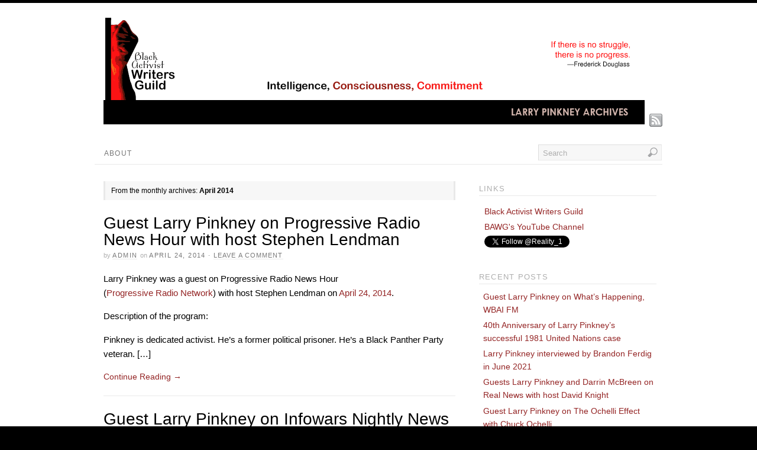

--- FILE ---
content_type: text/html; charset=UTF-8
request_url: http://www.blackactivistwg.org/blog/2014/04/
body_size: 9501
content:
<!DOCTYPE html>
<html lang="en-US">
<head>
<meta http-equiv="Content-Type" content="text/html; charset=UTF-8" />
<title>April | 2014 | Larry Pinkney Archives</title>
<!-- Platform WordPress Framework By PageLines - www.PageLines.com -->
<link rel="shortcut icon" href="http://www.blackactivistwg.org/blog/wp-content/uploads/2012/07/BAWG_fav1.png" type="image/x-icon" />
<link rel="profile" href="http://gmpg.org/xfn/11" />
<meta name='robots' content='max-image-preview:large' />
<link rel='dns-prefetch' href='//s.w.org' />
<link rel="alternate" type="application/rss+xml" title="Larry Pinkney Archives &raquo; Feed" href="http://www.blackactivistwg.org/blog/feed/" />
<link rel="alternate" type="application/rss+xml" title="Larry Pinkney Archives &raquo; Comments Feed" href="http://www.blackactivistwg.org/blog/comments/feed/" />
		<script type="text/javascript">
			window._wpemojiSettings = {"baseUrl":"https:\/\/s.w.org\/images\/core\/emoji\/13.0.1\/72x72\/","ext":".png","svgUrl":"https:\/\/s.w.org\/images\/core\/emoji\/13.0.1\/svg\/","svgExt":".svg","source":{"concatemoji":"http:\/\/www.blackactivistwg.org\/blog\/wp-includes\/js\/wp-emoji-release.min.js?ver=5.7.14"}};
			!function(e,a,t){var n,r,o,i=a.createElement("canvas"),p=i.getContext&&i.getContext("2d");function s(e,t){var a=String.fromCharCode;p.clearRect(0,0,i.width,i.height),p.fillText(a.apply(this,e),0,0);e=i.toDataURL();return p.clearRect(0,0,i.width,i.height),p.fillText(a.apply(this,t),0,0),e===i.toDataURL()}function c(e){var t=a.createElement("script");t.src=e,t.defer=t.type="text/javascript",a.getElementsByTagName("head")[0].appendChild(t)}for(o=Array("flag","emoji"),t.supports={everything:!0,everythingExceptFlag:!0},r=0;r<o.length;r++)t.supports[o[r]]=function(e){if(!p||!p.fillText)return!1;switch(p.textBaseline="top",p.font="600 32px Arial",e){case"flag":return s([127987,65039,8205,9895,65039],[127987,65039,8203,9895,65039])?!1:!s([55356,56826,55356,56819],[55356,56826,8203,55356,56819])&&!s([55356,57332,56128,56423,56128,56418,56128,56421,56128,56430,56128,56423,56128,56447],[55356,57332,8203,56128,56423,8203,56128,56418,8203,56128,56421,8203,56128,56430,8203,56128,56423,8203,56128,56447]);case"emoji":return!s([55357,56424,8205,55356,57212],[55357,56424,8203,55356,57212])}return!1}(o[r]),t.supports.everything=t.supports.everything&&t.supports[o[r]],"flag"!==o[r]&&(t.supports.everythingExceptFlag=t.supports.everythingExceptFlag&&t.supports[o[r]]);t.supports.everythingExceptFlag=t.supports.everythingExceptFlag&&!t.supports.flag,t.DOMReady=!1,t.readyCallback=function(){t.DOMReady=!0},t.supports.everything||(n=function(){t.readyCallback()},a.addEventListener?(a.addEventListener("DOMContentLoaded",n,!1),e.addEventListener("load",n,!1)):(e.attachEvent("onload",n),a.attachEvent("onreadystatechange",function(){"complete"===a.readyState&&t.readyCallback()})),(n=t.source||{}).concatemoji?c(n.concatemoji):n.wpemoji&&n.twemoji&&(c(n.twemoji),c(n.wpemoji)))}(window,document,window._wpemojiSettings);
		</script>
		<style type="text/css">
img.wp-smiley,
img.emoji {
	display: inline !important;
	border: none !important;
	box-shadow: none !important;
	height: 1em !important;
	width: 1em !important;
	margin: 0 .07em !important;
	vertical-align: -0.1em !important;
	background: none !important;
	padding: 0 !important;
}
</style>
	<link rel='stylesheet' id='pagelines-stylesheet-css'  href='http://www.blackactivistwg.org/blog/wp-content/themes/platform/style.css?ver=142-060513232706' type='text/css' media='all' />
<!--[if IE 7]>
<link rel='stylesheet' id='ie7-style-css'  href='http://www.blackactivistwg.org/blog/wp-content/themes/platform/css/ie7.css?ver=1.4.2' type='text/css' media='all' />
<![endif]-->
<link rel='stylesheet' id='wp-block-library-css'  href='http://www.blackactivistwg.org/blog/wp-includes/css/dist/block-library/style.min.css?ver=5.7.14' type='text/css' media='all' />
<script type='text/javascript' src='http://www.blackactivistwg.org/blog/wp-includes/js/jquery/jquery.min.js?ver=3.5.1' id='jquery-core-js'></script>
<script type='text/javascript' src='http://www.blackactivistwg.org/blog/wp-includes/js/jquery/jquery-migrate.min.js?ver=3.3.2' id='jquery-migrate-js'></script>
<link rel="https://api.w.org/" href="http://www.blackactivistwg.org/blog/wp-json/" /><link rel="EditURI" type="application/rsd+xml" title="RSD" href="http://www.blackactivistwg.org/blog/xmlrpc.php?rsd" />
<link rel="wlwmanifest" type="application/wlwmanifest+xml" href="http://www.blackactivistwg.org/blog/wp-includes/wlwmanifest.xml" /> 
<meta name="generator" content="WordPress 5.7.14" />
<link rel="stylesheet" id="dynamic-css" href="http://www.blackactivistwg.org/blog/wp-content/themes/platform/css/dynamic.css?ver=142-061214184131" type="text/css" media="all" />
</head>
<body class="archive date full_width ttype-posts tmain-posts">
<div id="site" class="one-sidebar-right"> <!-- #site // Wraps #header, #page-main, #footer - closed in footer -->
	<div id="page"> <!-- #page // Wraps #header, #page-main - closed in footer -->
		<div id="page-canvas">
						<div id="header" class="container-group fix">
				<div class="outline">
					<div id="branding" class="container fix">
	<div class="texture">
		<div class="content">
			<div class="content-pad">
<div class="branding_wrap">
	<a class="mainlogo-link" href="http://www.blackactivistwg.org/blog" title="Larry Pinkney Archives"><img class="mainlogo-img" src="http://www.blackactivistwg.org/blog/wp-content/uploads/2012/07/bawg_blog3.png" alt="Larry Pinkney Archives" /></a>		
	
	<div class="icons" style="bottom: 0px; right: px;">

				<a target="_blank" href="http://www.blackactivistwg.org/blog/feed/" class="rsslink"></a>
		
																			</div>
</div>
				<div class="clear"></div>
			</div>
		</div>
	</div>
</div>
<div id="primary-nav" class="container fix">
	<div class="texture">
		<div class="content">
			<div class="content-pad">
	<div id="nav_row" class="main_nav fix">
	
	<ul id="menu-nav" class="main-nav">
		<li class="page_item page-item-2"><a href="http://www.blackactivistwg.org/blog/about/">About</a></li>
	</ul><form method="get" class="searchform" action="http://www.blackactivistwg.org/blog/" onsubmit="this.submit();return false;">
	<fieldset>
		<input type="text" value="Search" name="s" class="searchfield" onfocus="if (this.value == 'Search') {this.value = '';}" onblur="if (this.value == '') {this.value = 'Search';}" />

		<input type="image" class="submit btn" name="submit" src="http://www.blackactivistwg.org/blog/wp-content/themes/platform/images/search-btn.png" alt="Go" />
	</fieldset>
</form>
	</div>

				<div class="clear"></div>
			</div>
		</div>
	</div>
</div>
				</div>
			</div>
						<div id="page-main" class="container-group fix"> <!-- #page-main // closed in footer -->
				<div id="dynamic-content" class="outline fix">
					<div id="maincontent" class="container fix">
	<div class="texture">
		<div class="content">
			<div class="content-pad">
<div id="pagelines_content" class="one-sidebar-right fix">
	
		<div id="column-wrap" class="fix">
		
				<div id="column-main" class="mcolumn fix">
			<div class="mcolumn-pad" >
				<div id="postsinfo" class="copy fix">
	<div class="copy-pad">
		
			<div class="current_posts_info">
															From the monthly archives:						<strong>April 2014</strong>
												</div>
			<div class="clear"></div>
	</div>
</div>
<div id="theloop" class="copy fix">
	<div class="copy-pad">
<div class="fpost post-3395 post type-post status-publish format-standard hentry category-radio" id="post-3395">
				
				
					
						<div class="post-meta fix">	
							
							<div class="post-header fix post-nothumb" style="" >
																<div class="post-title-section fix">

									<div class="post-title fix">
										
										<h2 class="entry-title"><a href="http://www.blackactivistwg.org/blog/guest-larry-pinkney-on-progressive-radio-news-hour-with-host-stephen-lendman-11/" title="Guest Larry Pinkney on Progressive Radio News Hour with host Stephen Lendman" rel="bookmark">Guest Larry Pinkney on Progressive Radio News Hour with host Stephen Lendman</a></h2>
<div class="metabar"><em><span class="sword">By</span> <span class="author vcard"><span class="fn"><a href="http://www.blackactivistwg.org/blog/author/admin/" title="Posts by admin" rel="author">admin</a></span></span> <span class="sword">On</span> <span class="date time published" title="2014-04-24T15:30:59-0600">April 24, 2014</span>  &middot; <span class="post-comments"><a href="http://www.blackactivistwg.org/blog/guest-larry-pinkney-on-progressive-radio-news-hour-with-host-stephen-lendman-11/#respond">Leave a Comment</a></span>  </em></div>										
									</div>


								</div>
																	
										<div class="post-excerpt"><p>Larry Pinkney was a guest on Progressive Radio News Hour<br /> (<a href="http://prn.fm/" target="_blank">Progressive Radio Network</a>) with host Stephen Lendman on <a title="Progressive Radio News Hour – Larry Pinkney – 4/24/2014" href="http://progressiveradionewshour.podbean.com/e/progressive-radio-news-hour-larry-pinkney-042514/" target="_blank">April 24, 2014</a>.</p>
</p>
<p>Description of the program:</p>
<p>Pinkney is dedicated activist. He’s a former political prisoner. He’s a Black Panther Party veteran. [&#8230;]</p>
</div>

										<a class="continue_reading_link" href="http://www.blackactivistwg.org/blog/guest-larry-pinkney-on-progressive-radio-news-hour-with-host-stephen-lendman-11/" title="View Guest Larry Pinkney on Progressive Radio News Hour with host Stephen Lendman">Continue Reading <span class="right_arrow">&rarr;</span></a>															</div>				
						</div>
					
								</div>

<div class="fpost post-3361 post type-post status-publish format-standard hentry category-tvvideo" id="post-3361">
				
				
					
						<div class="post-meta fix">	
							
							<div class="post-header fix post-nothumb" style="" >
																<div class="post-title-section fix">

									<div class="post-title fix">
										
										<h2 class="entry-title"><a href="http://www.blackactivistwg.org/blog/guest-larry-pinkney-on-infowars-nightly-news-with-host-darrin-mcbreen-2/" title="Guest Larry Pinkney on Infowars Nightly News with host Darrin McBreen" rel="bookmark">Guest Larry Pinkney on Infowars Nightly News with host Darrin McBreen</a></h2>
<div class="metabar"><em><span class="sword">By</span> <span class="author vcard"><span class="fn"><a href="http://www.blackactivistwg.org/blog/author/admin/" title="Posts by admin" rel="author">admin</a></span></span> <span class="sword">On</span> <span class="date time published" title="2014-04-17T14:09:56-0600">April 17, 2014</span>  &middot; <span class="post-comments"><a href="http://www.blackactivistwg.org/blog/guest-larry-pinkney-on-infowars-nightly-news-with-host-darrin-mcbreen-2/#comments">2 Comments</a></span>  </em></div>										
									</div>


								</div>
																	
										<div class="post-excerpt"><p>Larry Pinkney was interviewed on Infowars Nightly News with host Darrin McBreen on April 17, 2014. The segment was published on infowars.com on <a title="Video Report: Al Sharpton Was a Mob Rat For The FBI" href="http://www.infowars.com/special-report-al-sharpton-was-a-mob-rat-for-the-fbi/" target="_blank">April 18, 2014</a></p>
<p>Topics: Race / color-baiting, Al Sharpton, flipping, COINTELPRO, &#8220;syndicates in the streets&#8221;, Tawana Brawley case, race war, opportunists, Black leadership [&#8230;]</p>
</div>

										<a class="continue_reading_link" href="http://www.blackactivistwg.org/blog/guest-larry-pinkney-on-infowars-nightly-news-with-host-darrin-mcbreen-2/" title="View Guest Larry Pinkney on Infowars Nightly News with host Darrin McBreen">Continue Reading <span class="right_arrow">&rarr;</span></a>															</div>				
						</div>
					
								</div>

<div class="fpost post-3366 post type-post status-publish format-standard hentry category-radio" id="post-3366">
				
				
					
						<div class="post-meta fix">	
							
							<div class="post-header fix post-nothumb" style="" >
																<div class="post-title-section fix">

									<div class="post-title fix">
										
										<h2 class="entry-title"><a href="http://www.blackactivistwg.org/blog/we-cannot-be-silent-radio-program-with-guest-susan-lindauer/" title="We Cannot Be Silent radio program with Guest Susan Lindauer" rel="bookmark">We Cannot Be Silent radio program with Guest Susan Lindauer</a></h2>
<div class="metabar"><em><span class="sword">By</span> <span class="author vcard"><span class="fn"><a href="http://www.blackactivistwg.org/blog/author/admin/" title="Posts by admin" rel="author">admin</a></span></span> <span class="sword">On</span> <span class="date time published" title="2014-04-12T15:58:16-0600">April 12, 2014</span>  &middot; <span class="post-comments"><a href="http://www.blackactivistwg.org/blog/we-cannot-be-silent-radio-program-with-guest-susan-lindauer/#respond">Leave a Comment</a></span>  </em></div>										
									</div>


								</div>
																	
										<div class="post-excerpt"><p>We Cannot Be Silent co-hosts Larry Pinkney and Phil Restino with guest Susan Lindauer on United We Strike Marathon (<a title="United We Strike home page" href="http://www.unitedwestrike.com" target="_blank">unitedwestrike.com</a>), <a title="Susan Lindauer, The U.S. Wars on Iraq &amp; Libya" href="http://www.youtube.com/watch?v=vHk3KBizMgw" target="_blank">April 12, 2014</a>.</p>
</p>
<p align="center">•••</p></p>
</div>

										<a class="continue_reading_link" href="http://www.blackactivistwg.org/blog/we-cannot-be-silent-radio-program-with-guest-susan-lindauer/" title="View We Cannot Be Silent radio program with Guest Susan Lindauer">Continue Reading <span class="right_arrow">&rarr;</span></a>															</div>				
						</div>
					
								</div>

<div class="fpost post-3279 post type-post status-publish format-standard hentry category-radio" id="post-3279">
				
				
					
						<div class="post-meta fix">	
							
							<div class="post-header fix post-nothumb" style="" >
																<div class="post-title-section fix">

									<div class="post-title fix">
										
										<h2 class="entry-title"><a href="http://www.blackactivistwg.org/blog/guest-larry-pinkney-on-the-jack-blood-show-5/" title="Guest Larry Pinkney on The Jack Blood Show" rel="bookmark">Guest Larry Pinkney on The Jack Blood Show</a></h2>
<div class="metabar"><em><span class="sword">By</span> <span class="author vcard"><span class="fn"><a href="http://www.blackactivistwg.org/blog/author/admin/" title="Posts by admin" rel="author">admin</a></span></span> <span class="sword">On</span> <span class="date time published" title="2014-04-08T20:04:44-0600">April 8, 2014</span>  &middot; <span class="post-comments"><a href="http://www.blackactivistwg.org/blog/guest-larry-pinkney-on-the-jack-blood-show-5/#respond">Leave a Comment</a></span>  </em></div>										
									</div>


								</div>
																	
										<div class="post-excerpt"><p>Larry Pinkney was a guest in the second hour of The Jack Blood (Radio) Show with host Jack Blood on <a title="Jack Blood Show – April 8 2014 (Larry “The Pink Panther” Pinkney)" href="http://deadlinelive.info/2014/04/08/jack-blood-show-april-8-2014/" target="_blank">April 8, 2014</a>:</p>
<p><a title="Jack Blood Show – April 8 2014 (Larry “The Pink Panther” Pinkney)" href="http://deadlinelive.info/wp-content/uploads/jb040814.mp3" target="_blank">listen</a> (starting at 1:04:22)</p>
<p>Topics: Al Sharpton, [&#8230;]</p>
</div>

										<a class="continue_reading_link" href="http://www.blackactivistwg.org/blog/guest-larry-pinkney-on-the-jack-blood-show-5/" title="View Guest Larry Pinkney on The Jack Blood Show">Continue Reading <span class="right_arrow">&rarr;</span></a>															</div>				
						</div>
					
								</div>

<div class="fpost post-3274 post type-post status-publish format-standard hentry category-tvvideo" id="post-3274">
				
				
					
						<div class="post-meta fix">	
							
							<div class="post-header fix post-nothumb" style="" >
																<div class="post-title-section fix">

									<div class="post-title fix">
										
										<h2 class="entry-title"><a href="http://www.blackactivistwg.org/blog/guest-larry-pinkney-on-ppsimmons-news-and-ministry-network-with-host-brandon-gallups/" title="Guest Larry Pinkney on PPSIMMONS News and Ministry Network with host Brandon Gallups" rel="bookmark">Guest Larry Pinkney on PPSIMMONS News and Ministry Network with host Brandon Gallups</a></h2>
<div class="metabar"><em><span class="sword">By</span> <span class="author vcard"><span class="fn"><a href="http://www.blackactivistwg.org/blog/author/admin/" title="Posts by admin" rel="author">admin</a></span></span> <span class="sword">On</span> <span class="date time published" title="2014-04-08T16:43:29-0600">April 8, 2014</span>  &middot; <span class="post-comments"><a href="http://www.blackactivistwg.org/blog/guest-larry-pinkney-on-ppsimmons-news-and-ministry-network-with-host-brandon-gallups/#respond">Leave a Comment</a></span>  </em></div>										
									</div>


								</div>
																	
										<div class="post-excerpt"><p>Larry Pinkney was interviewed for PPSIMMONS News and Ministry Network by host Brandon Gallups on April 4, 2014, the anniversary of the 1968 assassination of Dr. Martin Luther King.</p>
<p>Posted by ppsimmons on YouTube on <a title="EXCLUSIVE! PPSIMMONS Interviews Former Black Panther &quot;Obama selected NOT elected&quot;" href="http://www.youtube.com/watch?v=LQW-Sslo8NA&amp;feature=youtu.be" target="_blank">April 8, 2014</a></p>
<p>Topics: Martin Luther King, original [&#8230;]</p>
</div>

										<a class="continue_reading_link" href="http://www.blackactivistwg.org/blog/guest-larry-pinkney-on-ppsimmons-news-and-ministry-network-with-host-brandon-gallups/" title="View Guest Larry Pinkney on PPSIMMONS News and Ministry Network with host Brandon Gallups">Continue Reading <span class="right_arrow">&rarr;</span></a>															</div>				
						</div>
					
								</div>

	<div class="clear"></div>
	</div>
</div>
<div id="pagination" class="copy fix">
	<div class="copy-pad">
				
		<div class="clear"></div>
	</div>
</div>
			</div>
		</div>
		
				
	</div>	
	
	
	<div id="sidebar-wrap" class="fix">
			<div id="sidebar1" class="scolumn fix" >
				<div class="scolumn-pad">
					<div id="sidebar_primary" class="copy fix">
	<div class="copy-pad">
	<ul id="list_sidebar_primary" class="sidebar_widgets fix">
		<li id="text-3" class="widget_text widget fix"><div class="widget-pad"><h3 class="widget-title">Links</h3>			<div class="textwidget"><ul>
<li><a href="http://www.blackactivistwg.org">Black Activist Writers Guild</a></li>
<li><a href="http://www.youtube.com/blackactivistwg">BAWG's YouTube Channel</a></li>
<li><a href="https://twitter.com/Reality_1" class="twitter-follow-button" data-show-count="false">Follow @Reality_1</a>
<script>!function(d,s,id){var js,fjs=d.getElementsByTagName(s)[0],p=/^http:/.test(d.location)?'http':'https';if(!d.getElementById(id)){js=d.createElement(s);js.id=id;js.src=p+'://platform.twitter.com/widgets.js';fjs.parentNode.insertBefore(js,fjs);}}(document, 'script', 'twitter-wjs');</script></li>
</ul></div>
		</div></li>
		<li id="recent-posts-2" class="widget_recent_entries widget fix"><div class="widget-pad">
		<h3 class="widget-title">Recent Posts</h3>
		<ul>
											<li>
					<a href="http://www.blackactivistwg.org/blog/guest-larry-pinkney-on-whats-happening-wbai-fm/">Guest Larry Pinkney on What&#8217;s Happening, WBAI FM</a>
									</li>
											<li>
					<a href="http://www.blackactivistwg.org/blog/40th-anniversary-of-larry-pinkneys-successful-1981-united-nation-case/">40th Anniversary of Larry Pinkney&#8217;s successful 1981 United Nations case</a>
									</li>
											<li>
					<a href="http://www.blackactivistwg.org/blog/larry-pinkney-interviewed-by-brandon-ferdig-in-june-2021/">Larry Pinkney interviewed by Brandon Ferdig in June 2021</a>
									</li>
											<li>
					<a href="http://www.blackactivistwg.org/blog/guests-larry-pinkney-and-darrin-mcbreen-on-real-news-with-host-david-knight/">Guests Larry Pinkney and Darrin McBreen on Real News with host David Knight</a>
									</li>
											<li>
					<a href="http://www.blackactivistwg.org/blog/guest-larry-pinkney-on-the-ochelli-effect-with-chuck-ochelli-3/">Guest Larry Pinkney on The Ochelli Effect with Chuck Ochelli</a>
									</li>
					</ul>

		</div></li><li id="categories-2" class="widget_categories widget fix"><div class="widget-pad"><h3 class="widget-title">Categories</h3>
			<ul>
					<li class="cat-item cat-item-27"><a href="http://www.blackactivistwg.org/blog/category/107cowgate-com-ireland-scotland/">107cowgate.com (Ireland &amp; Scotland)</a>
</li>
	<li class="cat-item cat-item-19"><a href="http://www.blackactivistwg.org/blog/category/a-verdade-portuguese/">A Verdade, Brazil (Portuguese)</a>
</li>
	<li class="cat-item cat-item-20"><a href="http://www.blackactivistwg.org/blog/category/allafrica-com/">allAfrica.com</a>
</li>
	<li class="cat-item cat-item-14"><a href="http://www.blackactivistwg.org/blog/category/atlantic-free-press/">Atlantic Free Press (Netherlands)</a>
</li>
	<li class="cat-item cat-item-39"><a href="http://www.blackactivistwg.org/blog/category/awards/">Awards</a>
</li>
	<li class="cat-item cat-item-24"><a href="http://www.blackactivistwg.org/blog/category/bbs-chinadaily-com-cn/">bbs.chinadaily.com.cn</a>
</li>
	<li class="cat-item cat-item-6"><a href="http://www.blackactivistwg.org/blog/category/beyondchron/">BeyondChron</a>
</li>
	<li class="cat-item cat-item-25"><a href="http://www.blackactivistwg.org/blog/category/bill-tottens-weblog-japan/">Bill Totten&#039;s Weblog (Japan)</a>
</li>
	<li class="cat-item cat-item-69"><a href="http://www.blackactivistwg.org/blog/category/black-agenda-report/">Black Agenda Report</a>
</li>
	<li class="cat-item cat-item-43"><a href="http://www.blackactivistwg.org/blog/category/black-panther-party/">Black Panther Party</a>
</li>
	<li class="cat-item cat-item-44"><a href="http://www.blackactivistwg.org/blog/category/bookfilm-reviews/">Book/Film Reviews by Larry Pinkney</a>
</li>
	<li class="cat-item cat-item-28"><a href="http://www.blackactivistwg.org/blog/category/books/">BOOKS</a>
</li>
	<li class="cat-item cat-item-7"><a href="http://www.blackactivistwg.org/blog/category/born-black-magazine/">Born Black Magazine</a>
</li>
	<li class="cat-item cat-item-65"><a href="http://www.blackactivistwg.org/blog/category/carlos-latuff/">Carlos Latuff</a>
</li>
	<li class="cat-item cat-item-22"><a href="http://www.blackactivistwg.org/blog/category/civil-radio-hungarian/">Civil Rádío FM98 (Hungarian)</a>
</li>
	<li class="cat-item cat-item-54"><a href="http://www.blackactivistwg.org/blog/category/cointelpro/">COINTELPRO</a>
</li>
	<li class="cat-item cat-item-13"><a href="http://www.blackactivistwg.org/blog/category/corneta/">Corneta (Spanish)</a>
</li>
	<li class="cat-item cat-item-41"><a href="http://www.blackactivistwg.org/blog/category/countercurrents-org-india/">Countercurrents.org (India)</a>
</li>
	<li class="cat-item cat-item-15"><a href="http://www.blackactivistwg.org/blog/category/dedefensa-org/">dedefensa.org (French)</a>
</li>
	<li class="cat-item cat-item-61"><a href="http://www.blackactivistwg.org/blog/category/deutsch-german/">Deutsch / German</a>
</li>
	<li class="cat-item cat-item-59"><a href="http://www.blackactivistwg.org/blog/category/espanol-spanish/">Español / Spanish</a>
</li>
	<li class="cat-item cat-item-51"><a href="http://www.blackactivistwg.org/blog/category/exclusive-info/">Exclusive Info</a>
</li>
	<li class="cat-item cat-item-73"><a href="http://www.blackactivistwg.org/blog/category/frontlines-of-revolutionary-struggle/">Frontlines of Revolutionary Struggle</a>
</li>
	<li class="cat-item cat-item-40"><a href="http://www.blackactivistwg.org/blog/category/garda-ghista-1944-2012/">Garda Ghista (1944-2012)</a>
</li>
	<li class="cat-item cat-item-30"><a href="http://www.blackactivistwg.org/blog/category/global-research-canada/">Global Research (Canada)</a>
</li>
	<li class="cat-item cat-item-57"><a href="http://www.blackactivistwg.org/blog/category/huey-p-newton-1942-1989/">Huey P. Newton (1942-1989)</a>
</li>
	<li class="cat-item cat-item-71"><a href="http://www.blackactivistwg.org/blog/category/infowars/">Infowars</a>
</li>
	<li class="cat-item cat-item-5"><a href="http://www.blackactivistwg.org/blog/category/intrepid-report/">Intrepid Report</a>
</li>
	<li class="cat-item cat-item-29"><a href="http://www.blackactivistwg.org/blog/category/islamic-news-daily/">Islamic News Daily</a>
</li>
	<li class="cat-item cat-item-9"><a href="http://www.blackactivistwg.org/blog/category/its-about-time/">It&#039;s About Time</a>
</li>
	<li class="cat-item cat-item-55"><a href="http://www.blackactivistwg.org/blog/category/jobs-with-peace/">Jobs With Peace</a>
</li>
	<li class="cat-item cat-item-60"><a href="http://www.blackactivistwg.org/blog/category/leonard-peltier/">Leonard Peltier</a>
</li>
	<li class="cat-item cat-item-50"><a href="http://www.blackactivistwg.org/blog/category/open-letters/">LETTERS/OPEN LETTERS</a>
</li>
	<li class="cat-item cat-item-12"><a href="http://www.blackactivistwg.org/blog/category/linke-zeitung/">Linke Zeitung (German)</a>
</li>
	<li class="cat-item cat-item-58"><a href="http://www.blackactivistwg.org/blog/category/lynne-stewart-ralph-poynter/">Lynne Stewart / Ralph Poynter</a>
</li>
	<li class="cat-item cat-item-32"><a href="http://www.blackactivistwg.org/blog/category/magazines/">MAGAZINES</a>
</li>
	<li class="cat-item cat-item-47"><a href="http://www.blackactivistwg.org/blog/category/moorbey-wordpress-com/">moorbey.wordpress.com</a>
</li>
	<li class="cat-item cat-item-37"><a href="http://www.blackactivistwg.org/blog/category/mpr/">MPR</a>
</li>
	<li class="cat-item cat-item-31"><a href="http://www.blackactivistwg.org/blog/category/newspapers/">NEWSPAPERS / NEWSLETTERS</a>
</li>
	<li class="cat-item cat-item-35"><a href="http://www.blackactivistwg.org/blog/category/occupy-essays-norway/">Occupy Essays (Norway)</a>
</li>
	<li class="cat-item cat-item-64"><a href="http://www.blackactivistwg.org/blog/category/pan-african-news-wire/">Pan-African News Wire</a>
</li>
	<li class="cat-item cat-item-68"><a href="http://www.blackactivistwg.org/blog/category/pdfs/">PDFs</a>
</li>
	<li class="cat-item cat-item-23"><a href="http://www.blackactivistwg.org/blog/category/phillyimc/">PhillyIMC</a>
</li>
	<li class="cat-item cat-item-56"><a href="http://www.blackactivistwg.org/blog/category/photos/">PHOTOS / IMAGES</a>
</li>
	<li class="cat-item cat-item-46"><a href="http://www.blackactivistwg.org/blog/category/poetry/">Poetry / Spoken Word</a>
</li>
	<li class="cat-item cat-item-53"><a href="http://www.blackactivistwg.org/blog/category/posters/">POSTERS / FLYERS</a>
</li>
	<li class="cat-item cat-item-52"><a href="http://www.blackactivistwg.org/blog/category/press-releases/">PRESS RELEASES</a>
</li>
	<li class="cat-item cat-item-36"><a href="http://www.blackactivistwg.org/blog/category/radio/">RADIO</a>
</li>
	<li class="cat-item cat-item-18"><a href="http://www.blackactivistwg.org/blog/category/radis-magazine-portuguese/">Radis Magazine, Brazil (Portuguese)</a>
</li>
	<li class="cat-item cat-item-62"><a href="http://www.blackactivistwg.org/blog/category/republic-of-new-africa-rna/">Republic of New Africa (RNA)</a>
</li>
	<li class="cat-item cat-item-72"><a href="http://www.blackactivistwg.org/blog/category/rt/">RT</a>
</li>
	<li class="cat-item cat-item-42"><a href="http://www.blackactivistwg.org/blog/category/san-francisco-black-caucus/">San Francisco Black Caucus</a>
</li>
	<li class="cat-item cat-item-8"><a href="http://www.blackactivistwg.org/blog/category/sf-bayview/">SF BayView</a>
</li>
	<li class="cat-item cat-item-67"><a href="http://www.blackactivistwg.org/blog/category/siriusxm-radio-make-it-plain/">SiriusXM Radio / Make it Plain</a>
</li>
	<li class="cat-item cat-item-11"><a href="http://www.blackactivistwg.org/blog/category/socialist-viewpoint/">Socialist Viewpoint</a>
</li>
	<li class="cat-item cat-item-63"><a href="http://www.blackactivistwg.org/blog/category/speeches/">Speeches</a>
</li>
	<li class="cat-item cat-item-48"><a href="http://www.blackactivistwg.org/blog/category/syracuse-university-college-of-law/">Syracuse University College of Law</a>
</li>
	<li class="cat-item cat-item-4"><a href="http://www.blackactivistwg.org/blog/category/the-black-commentator/">The Black Commentator</a>
</li>
	<li class="cat-item cat-item-38"><a href="http://www.blackactivistwg.org/blog/category/the-boston-globe/">The Boston Globe</a>
</li>
	<li class="cat-item cat-item-26"><a href="http://www.blackactivistwg.org/blog/category/thepeoplesvoice-org/">thepeoplesvoice.org</a>
</li>
	<li class="cat-item cat-item-33"><a href="http://www.blackactivistwg.org/blog/category/tvvideo/">TV/VIDEO</a>
</li>
	<li class="cat-item cat-item-21"><a href="http://www.blackactivistwg.org/blog/category/um-novo-despertar-portuguese/">Um Novo Despertar (Portuguese)</a>
</li>
	<li class="cat-item cat-item-1"><a href="http://www.blackactivistwg.org/blog/category/uncategorized/">Uncategorized</a>
</li>
	<li class="cat-item cat-item-45"><a href="http://www.blackactivistwg.org/blog/category/united-nations-ruling/">United Nations Ruling / International Law</a>
</li>
	<li class="cat-item cat-item-34"><a href="http://www.blackactivistwg.org/blog/category/uruknet-info-middle-east-news/">uruknet.info (Middle East news)</a>
</li>
	<li class="cat-item cat-item-10"><a href="http://www.blackactivistwg.org/blog/category/veterans-today/">Veterans Today</a>
</li>
	<li class="cat-item cat-item-49"><a href="http://www.blackactivistwg.org/blog/category/worldproutassembly-org-2005-2011/">worldproutassembly.org (2005-2011)</a>
</li>
	<li class="cat-item cat-item-16"><a href="http://www.blackactivistwg.org/blog/category/zaplog-nl/">ZapLog.nl (Dutch)</a>
</li>
	<li class="cat-item cat-item-17"><a href="http://www.blackactivistwg.org/blog/category/%cf%80%cf%81%ce%bf%ce%bb%ce%b5%cf%84%ce%b1%cf%81%ce%b9%ce%b1%ce%ba%ce%ae-%cf%83%ce%b7%ce%bc%ce%b1%ce%af%ce%b1-greece/">Προλεταριακή Σημαία (Greek)</a>
</li>
	<li class="cat-item cat-item-70"><a href="http://www.blackactivistwg.org/blog/category/%e6%97%a5%e6%9c%ac%e3%81%ae-japanese/">日本の / Japanese</a>
</li>
			</ul>

			</div></li><li id="archives-2" class="widget_archive widget fix"><div class="widget-pad"><h3 class="widget-title">Archives</h3>
			<ul>
					<li><a href='http://www.blackactivistwg.org/blog/2024/09/'>September 2024</a></li>
	<li><a href='http://www.blackactivistwg.org/blog/2021/12/'>December 2021</a></li>
	<li><a href='http://www.blackactivistwg.org/blog/2021/06/'>June 2021</a></li>
	<li><a href='http://www.blackactivistwg.org/blog/2018/06/'>June 2018</a></li>
	<li><a href='http://www.blackactivistwg.org/blog/2018/02/'>February 2018</a></li>
	<li><a href='http://www.blackactivistwg.org/blog/2018/01/'>January 2018</a></li>
	<li><a href='http://www.blackactivistwg.org/blog/2017/08/'>August 2017</a></li>
	<li><a href='http://www.blackactivistwg.org/blog/2017/07/'>July 2017</a></li>
	<li><a href='http://www.blackactivistwg.org/blog/2017/02/'>February 2017</a></li>
	<li><a href='http://www.blackactivistwg.org/blog/2017/01/'>January 2017</a></li>
	<li><a href='http://www.blackactivistwg.org/blog/2016/11/'>November 2016</a></li>
	<li><a href='http://www.blackactivistwg.org/blog/2016/09/'>September 2016</a></li>
	<li><a href='http://www.blackactivistwg.org/blog/2016/08/'>August 2016</a></li>
	<li><a href='http://www.blackactivistwg.org/blog/2016/07/'>July 2016</a></li>
	<li><a href='http://www.blackactivistwg.org/blog/2016/06/'>June 2016</a></li>
	<li><a href='http://www.blackactivistwg.org/blog/2016/04/'>April 2016</a></li>
	<li><a href='http://www.blackactivistwg.org/blog/2016/02/'>February 2016</a></li>
	<li><a href='http://www.blackactivistwg.org/blog/2016/01/'>January 2016</a></li>
	<li><a href='http://www.blackactivistwg.org/blog/2015/09/'>September 2015</a></li>
	<li><a href='http://www.blackactivistwg.org/blog/2015/08/'>August 2015</a></li>
	<li><a href='http://www.blackactivistwg.org/blog/2015/06/'>June 2015</a></li>
	<li><a href='http://www.blackactivistwg.org/blog/2015/05/'>May 2015</a></li>
	<li><a href='http://www.blackactivistwg.org/blog/2015/04/'>April 2015</a></li>
	<li><a href='http://www.blackactivistwg.org/blog/2015/03/'>March 2015</a></li>
	<li><a href='http://www.blackactivistwg.org/blog/2015/02/'>February 2015</a></li>
	<li><a href='http://www.blackactivistwg.org/blog/2015/01/'>January 2015</a></li>
	<li><a href='http://www.blackactivistwg.org/blog/2014/12/'>December 2014</a></li>
	<li><a href='http://www.blackactivistwg.org/blog/2014/11/'>November 2014</a></li>
	<li><a href='http://www.blackactivistwg.org/blog/2014/10/'>October 2014</a></li>
	<li><a href='http://www.blackactivistwg.org/blog/2014/09/'>September 2014</a></li>
	<li><a href='http://www.blackactivistwg.org/blog/2014/08/'>August 2014</a></li>
	<li><a href='http://www.blackactivistwg.org/blog/2014/07/'>July 2014</a></li>
	<li><a href='http://www.blackactivistwg.org/blog/2014/06/'>June 2014</a></li>
	<li><a href='http://www.blackactivistwg.org/blog/2014/05/'>May 2014</a></li>
	<li><a href='http://www.blackactivistwg.org/blog/2014/04/' aria-current="page">April 2014</a></li>
	<li><a href='http://www.blackactivistwg.org/blog/2014/03/'>March 2014</a></li>
	<li><a href='http://www.blackactivistwg.org/blog/2014/02/'>February 2014</a></li>
	<li><a href='http://www.blackactivistwg.org/blog/2014/01/'>January 2014</a></li>
	<li><a href='http://www.blackactivistwg.org/blog/2013/12/'>December 2013</a></li>
	<li><a href='http://www.blackactivistwg.org/blog/2013/11/'>November 2013</a></li>
	<li><a href='http://www.blackactivistwg.org/blog/2013/10/'>October 2013</a></li>
	<li><a href='http://www.blackactivistwg.org/blog/2013/09/'>September 2013</a></li>
	<li><a href='http://www.blackactivistwg.org/blog/2013/08/'>August 2013</a></li>
	<li><a href='http://www.blackactivistwg.org/blog/2013/07/'>July 2013</a></li>
	<li><a href='http://www.blackactivistwg.org/blog/2013/06/'>June 2013</a></li>
	<li><a href='http://www.blackactivistwg.org/blog/2013/05/'>May 2013</a></li>
	<li><a href='http://www.blackactivistwg.org/blog/2013/04/'>April 2013</a></li>
	<li><a href='http://www.blackactivistwg.org/blog/2013/03/'>March 2013</a></li>
	<li><a href='http://www.blackactivistwg.org/blog/2013/02/'>February 2013</a></li>
	<li><a href='http://www.blackactivistwg.org/blog/2013/01/'>January 2013</a></li>
	<li><a href='http://www.blackactivistwg.org/blog/2012/12/'>December 2012</a></li>
	<li><a href='http://www.blackactivistwg.org/blog/2012/11/'>November 2012</a></li>
	<li><a href='http://www.blackactivistwg.org/blog/2012/10/'>October 2012</a></li>
	<li><a href='http://www.blackactivistwg.org/blog/2012/09/'>September 2012</a></li>
	<li><a href='http://www.blackactivistwg.org/blog/2012/08/'>August 2012</a></li>
	<li><a href='http://www.blackactivistwg.org/blog/2012/07/'>July 2012</a></li>
	<li><a href='http://www.blackactivistwg.org/blog/2012/06/'>June 2012</a></li>
	<li><a href='http://www.blackactivistwg.org/blog/2012/05/'>May 2012</a></li>
	<li><a href='http://www.blackactivistwg.org/blog/2012/04/'>April 2012</a></li>
	<li><a href='http://www.blackactivistwg.org/blog/2012/03/'>March 2012</a></li>
	<li><a href='http://www.blackactivistwg.org/blog/2012/02/'>February 2012</a></li>
	<li><a href='http://www.blackactivistwg.org/blog/2012/01/'>January 2012</a></li>
	<li><a href='http://www.blackactivistwg.org/blog/2011/12/'>December 2011</a></li>
	<li><a href='http://www.blackactivistwg.org/blog/2011/10/'>October 2011</a></li>
	<li><a href='http://www.blackactivistwg.org/blog/2011/09/'>September 2011</a></li>
	<li><a href='http://www.blackactivistwg.org/blog/2011/08/'>August 2011</a></li>
	<li><a href='http://www.blackactivistwg.org/blog/2011/07/'>July 2011</a></li>
	<li><a href='http://www.blackactivistwg.org/blog/2011/06/'>June 2011</a></li>
	<li><a href='http://www.blackactivistwg.org/blog/2011/05/'>May 2011</a></li>
	<li><a href='http://www.blackactivistwg.org/blog/2011/04/'>April 2011</a></li>
	<li><a href='http://www.blackactivistwg.org/blog/2011/03/'>March 2011</a></li>
	<li><a href='http://www.blackactivistwg.org/blog/2011/02/'>February 2011</a></li>
	<li><a href='http://www.blackactivistwg.org/blog/2011/01/'>January 2011</a></li>
	<li><a href='http://www.blackactivistwg.org/blog/2010/12/'>December 2010</a></li>
	<li><a href='http://www.blackactivistwg.org/blog/2010/11/'>November 2010</a></li>
	<li><a href='http://www.blackactivistwg.org/blog/2010/10/'>October 2010</a></li>
	<li><a href='http://www.blackactivistwg.org/blog/2010/09/'>September 2010</a></li>
	<li><a href='http://www.blackactivistwg.org/blog/2010/08/'>August 2010</a></li>
	<li><a href='http://www.blackactivistwg.org/blog/2010/06/'>June 2010</a></li>
	<li><a href='http://www.blackactivistwg.org/blog/2010/05/'>May 2010</a></li>
	<li><a href='http://www.blackactivistwg.org/blog/2010/04/'>April 2010</a></li>
	<li><a href='http://www.blackactivistwg.org/blog/2010/03/'>March 2010</a></li>
	<li><a href='http://www.blackactivistwg.org/blog/2010/02/'>February 2010</a></li>
	<li><a href='http://www.blackactivistwg.org/blog/2010/01/'>January 2010</a></li>
	<li><a href='http://www.blackactivistwg.org/blog/2009/12/'>December 2009</a></li>
	<li><a href='http://www.blackactivistwg.org/blog/2009/11/'>November 2009</a></li>
	<li><a href='http://www.blackactivistwg.org/blog/2009/10/'>October 2009</a></li>
	<li><a href='http://www.blackactivistwg.org/blog/2009/09/'>September 2009</a></li>
	<li><a href='http://www.blackactivistwg.org/blog/2009/08/'>August 2009</a></li>
	<li><a href='http://www.blackactivistwg.org/blog/2009/07/'>July 2009</a></li>
	<li><a href='http://www.blackactivistwg.org/blog/2009/05/'>May 2009</a></li>
	<li><a href='http://www.blackactivistwg.org/blog/2009/03/'>March 2009</a></li>
	<li><a href='http://www.blackactivistwg.org/blog/2009/02/'>February 2009</a></li>
	<li><a href='http://www.blackactivistwg.org/blog/2009/01/'>January 2009</a></li>
	<li><a href='http://www.blackactivistwg.org/blog/2008/12/'>December 2008</a></li>
	<li><a href='http://www.blackactivistwg.org/blog/2008/11/'>November 2008</a></li>
	<li><a href='http://www.blackactivistwg.org/blog/2008/10/'>October 2008</a></li>
	<li><a href='http://www.blackactivistwg.org/blog/2008/09/'>September 2008</a></li>
	<li><a href='http://www.blackactivistwg.org/blog/2008/07/'>July 2008</a></li>
	<li><a href='http://www.blackactivistwg.org/blog/2008/06/'>June 2008</a></li>
	<li><a href='http://www.blackactivistwg.org/blog/2008/05/'>May 2008</a></li>
	<li><a href='http://www.blackactivistwg.org/blog/2008/04/'>April 2008</a></li>
	<li><a href='http://www.blackactivistwg.org/blog/2008/02/'>February 2008</a></li>
	<li><a href='http://www.blackactivistwg.org/blog/2008/01/'>January 2008</a></li>
	<li><a href='http://www.blackactivistwg.org/blog/2007/12/'>December 2007</a></li>
	<li><a href='http://www.blackactivistwg.org/blog/2007/11/'>November 2007</a></li>
	<li><a href='http://www.blackactivistwg.org/blog/2007/09/'>September 2007</a></li>
	<li><a href='http://www.blackactivistwg.org/blog/2007/08/'>August 2007</a></li>
	<li><a href='http://www.blackactivistwg.org/blog/2007/07/'>July 2007</a></li>
	<li><a href='http://www.blackactivistwg.org/blog/2007/06/'>June 2007</a></li>
	<li><a href='http://www.blackactivistwg.org/blog/2007/05/'>May 2007</a></li>
	<li><a href='http://www.blackactivistwg.org/blog/2007/04/'>April 2007</a></li>
	<li><a href='http://www.blackactivistwg.org/blog/2007/03/'>March 2007</a></li>
	<li><a href='http://www.blackactivistwg.org/blog/2007/02/'>February 2007</a></li>
	<li><a href='http://www.blackactivistwg.org/blog/2007/01/'>January 2007</a></li>
	<li><a href='http://www.blackactivistwg.org/blog/2006/10/'>October 2006</a></li>
	<li><a href='http://www.blackactivistwg.org/blog/2006/09/'>September 2006</a></li>
	<li><a href='http://www.blackactivistwg.org/blog/2006/05/'>May 2006</a></li>
	<li><a href='http://www.blackactivistwg.org/blog/2006/04/'>April 2006</a></li>
	<li><a href='http://www.blackactivistwg.org/blog/2006/03/'>March 2006</a></li>
	<li><a href='http://www.blackactivistwg.org/blog/2006/01/'>January 2006</a></li>
	<li><a href='http://www.blackactivistwg.org/blog/2005/11/'>November 2005</a></li>
	<li><a href='http://www.blackactivistwg.org/blog/2005/07/'>July 2005</a></li>
	<li><a href='http://www.blackactivistwg.org/blog/2005/01/'>January 2005</a></li>
	<li><a href='http://www.blackactivistwg.org/blog/2004/04/'>April 2004</a></li>
	<li><a href='http://www.blackactivistwg.org/blog/2003/06/'>June 2003</a></li>
	<li><a href='http://www.blackactivistwg.org/blog/2003/01/'>January 2003</a></li>
	<li><a href='http://www.blackactivistwg.org/blog/2002/01/'>January 2002</a></li>
	<li><a href='http://www.blackactivistwg.org/blog/2001/09/'>September 2001</a></li>
	<li><a href='http://www.blackactivistwg.org/blog/1999/11/'>November 1999</a></li>
	<li><a href='http://www.blackactivistwg.org/blog/1999/01/'>January 1999</a></li>
	<li><a href='http://www.blackactivistwg.org/blog/1992/03/'>March 1992</a></li>
	<li><a href='http://www.blackactivistwg.org/blog/1991/07/'>July 1991</a></li>
	<li><a href='http://www.blackactivistwg.org/blog/1991/04/'>April 1991</a></li>
	<li><a href='http://www.blackactivistwg.org/blog/1991/01/'>January 1991</a></li>
	<li><a href='http://www.blackactivistwg.org/blog/1989/08/'>August 1989</a></li>
	<li><a href='http://www.blackactivistwg.org/blog/1989/06/'>June 1989</a></li>
	<li><a href='http://www.blackactivistwg.org/blog/1989/05/'>May 1989</a></li>
	<li><a href='http://www.blackactivistwg.org/blog/1988/09/'>September 1988</a></li>
	<li><a href='http://www.blackactivistwg.org/blog/1988/05/'>May 1988</a></li>
	<li><a href='http://www.blackactivistwg.org/blog/1988/04/'>April 1988</a></li>
	<li><a href='http://www.blackactivistwg.org/blog/1988/03/'>March 1988</a></li>
	<li><a href='http://www.blackactivistwg.org/blog/1987/08/'>August 1987</a></li>
	<li><a href='http://www.blackactivistwg.org/blog/1987/04/'>April 1987</a></li>
	<li><a href='http://www.blackactivistwg.org/blog/1987/01/'>January 1987</a></li>
	<li><a href='http://www.blackactivistwg.org/blog/1986/09/'>September 1986</a></li>
	<li><a href='http://www.blackactivistwg.org/blog/1986/05/'>May 1986</a></li>
	<li><a href='http://www.blackactivistwg.org/blog/1986/04/'>April 1986</a></li>
	<li><a href='http://www.blackactivistwg.org/blog/1986/01/'>January 1986</a></li>
	<li><a href='http://www.blackactivistwg.org/blog/1985/10/'>October 1985</a></li>
	<li><a href='http://www.blackactivistwg.org/blog/1985/08/'>August 1985</a></li>
	<li><a href='http://www.blackactivistwg.org/blog/1985/05/'>May 1985</a></li>
	<li><a href='http://www.blackactivistwg.org/blog/1985/04/'>April 1985</a></li>
	<li><a href='http://www.blackactivistwg.org/blog/1985/02/'>February 1985</a></li>
	<li><a href='http://www.blackactivistwg.org/blog/1985/01/'>January 1985</a></li>
	<li><a href='http://www.blackactivistwg.org/blog/1984/11/'>November 1984</a></li>
	<li><a href='http://www.blackactivistwg.org/blog/1982/10/'>October 1982</a></li>
	<li><a href='http://www.blackactivistwg.org/blog/1982/01/'>January 1982</a></li>
	<li><a href='http://www.blackactivistwg.org/blog/1981/12/'>December 1981</a></li>
	<li><a href='http://www.blackactivistwg.org/blog/1981/06/'>June 1981</a></li>
	<li><a href='http://www.blackactivistwg.org/blog/1980/10/'>October 1980</a></li>
	<li><a href='http://www.blackactivistwg.org/blog/1980/05/'>May 1980</a></li>
	<li><a href='http://www.blackactivistwg.org/blog/1972/12/'>December 1972</a></li>
	<li><a href='http://www.blackactivistwg.org/blog/1972/10/'>October 1972</a></li>
	<li><a href='http://www.blackactivistwg.org/blog/1972/03/'>March 1972</a></li>
	<li><a href='http://www.blackactivistwg.org/blog/1968/12/'>December 1968</a></li>
	<li><a href='http://www.blackactivistwg.org/blog/1968/06/'>June 1968</a></li>
			</ul>

			</div></li><li id="meta-2" class="widget_meta widget fix"><div class="widget-pad"><h3 class="widget-title">Meta</h3>
		<ul>
						<li><a href="http://www.blackactivistwg.org/blog/wp-login.php">Log in</a></li>
			<li><a href="http://www.blackactivistwg.org/blog/feed/">Entries feed</a></li>
			<li><a href="http://www.blackactivistwg.org/blog/comments/feed/">Comments feed</a></li>

			<li><a href="https://wordpress.org/">WordPress.org</a></li>
		</ul>

		</div></li>	</ul>
	<div class="clear"></div>
	</div>
</div>
	
				</div>
			</div>
			</div>		

</div>				<div class="clear"></div>
			</div>
		</div>
	</div>
</div>
</div> <!-- END #dynamic-content -->

<div id="morefoot_area"><div id="morefoot" class="container fix">
	<div class="texture">
		<div class="content">
			<div class="content-pad">
								<div class="clear"></div>
			</div>
		</div>
	</div>
</div>
<div id="twitterbar" class="container fix">
	<div class="texture">
		<div class="content">
			<div class="content-pad">
<div class="tbubble">
			Set your Twitter account name in your settings to use the TwitterBar Section.</div>				<div class="clear"></div>
			</div>
		</div>
	</div>
</div>
</div>
<div class="clear"></div>
				
</div> <!-- END #page-main from header -->
</div> <!-- END #page-canvas from header -->
</div> <!-- END #page from header -->

<div  id="footer">
	<div class="outline fix"><div id="footcols" class="container fix">
	<div class="texture">
		<div class="content">
			<div class="content-pad">
			<div id="fcolumns_container" class="dcol_container_5 fix">
				
									<div class="dcol_5 dcol">
						<div class="dcol-pad">
															<h3 class="site-title">
									<a class="home" href="http://www.blackactivistwg.org/blog" title="Home">
										Larry Pinkney Archives									</a>
								</h3>
													</div>
					</div>
					<div class="dcol_5 dcol">
						<div class="dcol-pad">
							<h3 class="widget-title">Pages</h3>
								<div class="footer-links list-links"><ul>
<li class="page_item page-item-2"><a href="http://www.blackactivistwg.org/blog/about/">About</a></li>
</ul></div>

						</div>
					</div>
					<div class="dcol_5 dcol">
						<div class="dcol-pad">
							<h3 class="widget-title">The Latest</h3>
								<ul class="latest_posts">
																		<li class="list-item fix">
											<div class="list_item_text">
												<h5><a class="list_text_link" href="http://www.blackactivistwg.org/blog/guest-larry-pinkney-on-whats-happening-wbai-fm/"><span class="list-title">Guest Larry Pinkney on What's Happening, WBAI FM</span></a></h5>
												<div class="list-excerpt">On September 18, 2024, Larry Pinkney was a guest on WBAI, 99.5&nbsp;[&hellip;]</div>
											</div>
										</li>
								</ul>
						</div>
					</div>
					<div class="dcol_5 dcol">
						<div class="dcol-pad">
							<h3 class="widget-title">More</h3>
							<div class="findent footer-more">
								Thanks for dropping by! Feel free to join the discussion by leaving comments, and stay updated by subscribing to the <a href='http://www.blackactivistwg.org/blog/?feed=rss2'>RSS feed</a>.							</div>
						</div>
					</div>
					<div class="dcol_5 dcol">
						<div class="dcol-pad">
							<div class="findent terms">
								© 2012-14 Larry Pinkney, Larry Pinkney Archives, Black Activist Writers Guild							</div>
						</div>
					</div>
							</div>	
			<div class="clear"></div>
						<div class="clear"></div>
			</div>
		</div>
	</div>
</div>
<div id="cred" class="pagelines"><a class="plimage" target="_blank" href="http://www.pagelines.com/" title="PageLines"><img src="http://www.blackactivistwg.org/blog/wp-content/themes/platform/images/pagelines.png" alt="Platform by PageLines" /></a></div><div class="clear"></div></div>
</div>
</div>
<script type='text/javascript' src='http://www.blackactivistwg.org/blog/wp-content/themes/platform/sections/nav/superfish.js?ver=1.0' id='superfish-js'></script>
<script type='text/javascript' src='http://www.blackactivistwg.org/blog/wp-content/themes/platform/sections/nav/jquery.bgiframe.min.js?ver=1.0' id='bgiframe-js'></script>
<script type='text/javascript' src='http://www.blackactivistwg.org/blog/wp-includes/js/wp-embed.min.js?ver=5.7.14' id='wp-embed-js'></script>
<!-- WiredMinds eMetrics tracking with Enterprise Edition V5.4 START -->
<script type='text/javascript' src='https://count.carrierzone.com/app/count_server/count.js'></script>
<script type='text/javascript'><!--
wm_custnum='ebd647a9e296bcdb';
wm_page_name='index.php';
wm_group_name='/services/webpages/b/l/blackactivistwg.org/public/blog';
wm_campaign_key='campaign_id';
wm_track_alt='';
wiredminds.count();
// -->
</script>
<!-- WiredMinds eMetrics tracking with Enterprise Edition V5.4 END -->
</body>
</html>